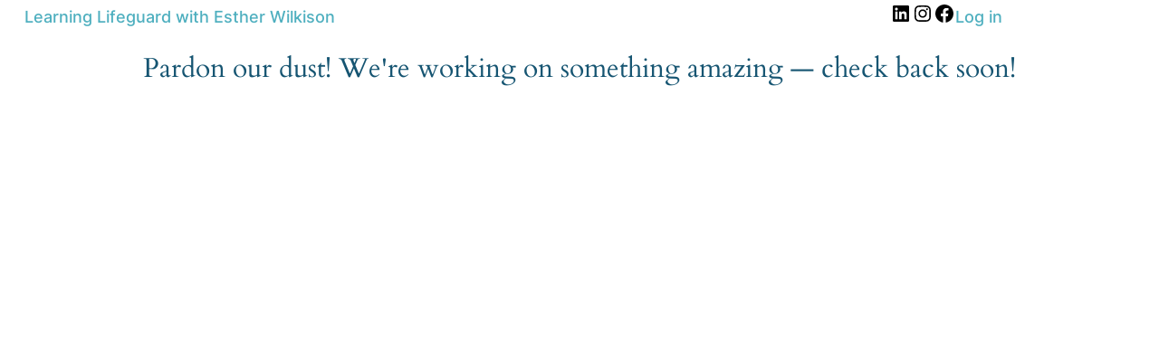

--- FILE ---
content_type: text/javascript
request_url: https://learninglifeguard.com/wp-content/uploads/wtfdivi/wp_footer.js?ver=1529285539
body_size: -147
content:
jQuery(function($){$('#footer-info').html("<a href=\"https:\/\/www.forwarddesigner.net\"><img class=\"alignright\" src=\"https:\/\/forwarddesigner.net\/wp-content\/uploads\/2014\/07\/FD-FOOTER-LOGO-WHITE-LOGO-LEFT_shrink.png\" \/> <\/a>");});